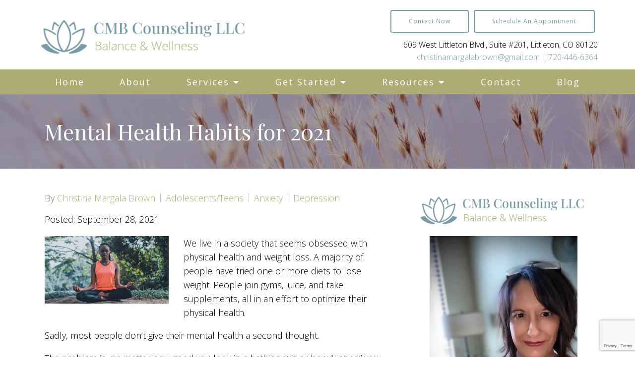

--- FILE ---
content_type: text/html; charset=utf-8
request_url: https://www.google.com/recaptcha/api2/anchor?ar=1&k=6LeMOXcgAAAAAJM7ZPweZxVKi9iaRYQFC8Fl3H3c&co=aHR0cHM6Ly9jaHJpc3RpbmFtYXJnYWxhYnJvd24uY29tOjQ0Mw..&hl=en&v=TkacYOdEJbdB_JjX802TMer9&size=invisible&anchor-ms=20000&execute-ms=15000&cb=z70844vdfhp7
body_size: 44881
content:
<!DOCTYPE HTML><html dir="ltr" lang="en"><head><meta http-equiv="Content-Type" content="text/html; charset=UTF-8">
<meta http-equiv="X-UA-Compatible" content="IE=edge">
<title>reCAPTCHA</title>
<style type="text/css">
/* cyrillic-ext */
@font-face {
  font-family: 'Roboto';
  font-style: normal;
  font-weight: 400;
  src: url(//fonts.gstatic.com/s/roboto/v18/KFOmCnqEu92Fr1Mu72xKKTU1Kvnz.woff2) format('woff2');
  unicode-range: U+0460-052F, U+1C80-1C8A, U+20B4, U+2DE0-2DFF, U+A640-A69F, U+FE2E-FE2F;
}
/* cyrillic */
@font-face {
  font-family: 'Roboto';
  font-style: normal;
  font-weight: 400;
  src: url(//fonts.gstatic.com/s/roboto/v18/KFOmCnqEu92Fr1Mu5mxKKTU1Kvnz.woff2) format('woff2');
  unicode-range: U+0301, U+0400-045F, U+0490-0491, U+04B0-04B1, U+2116;
}
/* greek-ext */
@font-face {
  font-family: 'Roboto';
  font-style: normal;
  font-weight: 400;
  src: url(//fonts.gstatic.com/s/roboto/v18/KFOmCnqEu92Fr1Mu7mxKKTU1Kvnz.woff2) format('woff2');
  unicode-range: U+1F00-1FFF;
}
/* greek */
@font-face {
  font-family: 'Roboto';
  font-style: normal;
  font-weight: 400;
  src: url(//fonts.gstatic.com/s/roboto/v18/KFOmCnqEu92Fr1Mu4WxKKTU1Kvnz.woff2) format('woff2');
  unicode-range: U+0370-0377, U+037A-037F, U+0384-038A, U+038C, U+038E-03A1, U+03A3-03FF;
}
/* vietnamese */
@font-face {
  font-family: 'Roboto';
  font-style: normal;
  font-weight: 400;
  src: url(//fonts.gstatic.com/s/roboto/v18/KFOmCnqEu92Fr1Mu7WxKKTU1Kvnz.woff2) format('woff2');
  unicode-range: U+0102-0103, U+0110-0111, U+0128-0129, U+0168-0169, U+01A0-01A1, U+01AF-01B0, U+0300-0301, U+0303-0304, U+0308-0309, U+0323, U+0329, U+1EA0-1EF9, U+20AB;
}
/* latin-ext */
@font-face {
  font-family: 'Roboto';
  font-style: normal;
  font-weight: 400;
  src: url(//fonts.gstatic.com/s/roboto/v18/KFOmCnqEu92Fr1Mu7GxKKTU1Kvnz.woff2) format('woff2');
  unicode-range: U+0100-02BA, U+02BD-02C5, U+02C7-02CC, U+02CE-02D7, U+02DD-02FF, U+0304, U+0308, U+0329, U+1D00-1DBF, U+1E00-1E9F, U+1EF2-1EFF, U+2020, U+20A0-20AB, U+20AD-20C0, U+2113, U+2C60-2C7F, U+A720-A7FF;
}
/* latin */
@font-face {
  font-family: 'Roboto';
  font-style: normal;
  font-weight: 400;
  src: url(//fonts.gstatic.com/s/roboto/v18/KFOmCnqEu92Fr1Mu4mxKKTU1Kg.woff2) format('woff2');
  unicode-range: U+0000-00FF, U+0131, U+0152-0153, U+02BB-02BC, U+02C6, U+02DA, U+02DC, U+0304, U+0308, U+0329, U+2000-206F, U+20AC, U+2122, U+2191, U+2193, U+2212, U+2215, U+FEFF, U+FFFD;
}
/* cyrillic-ext */
@font-face {
  font-family: 'Roboto';
  font-style: normal;
  font-weight: 500;
  src: url(//fonts.gstatic.com/s/roboto/v18/KFOlCnqEu92Fr1MmEU9fCRc4AMP6lbBP.woff2) format('woff2');
  unicode-range: U+0460-052F, U+1C80-1C8A, U+20B4, U+2DE0-2DFF, U+A640-A69F, U+FE2E-FE2F;
}
/* cyrillic */
@font-face {
  font-family: 'Roboto';
  font-style: normal;
  font-weight: 500;
  src: url(//fonts.gstatic.com/s/roboto/v18/KFOlCnqEu92Fr1MmEU9fABc4AMP6lbBP.woff2) format('woff2');
  unicode-range: U+0301, U+0400-045F, U+0490-0491, U+04B0-04B1, U+2116;
}
/* greek-ext */
@font-face {
  font-family: 'Roboto';
  font-style: normal;
  font-weight: 500;
  src: url(//fonts.gstatic.com/s/roboto/v18/KFOlCnqEu92Fr1MmEU9fCBc4AMP6lbBP.woff2) format('woff2');
  unicode-range: U+1F00-1FFF;
}
/* greek */
@font-face {
  font-family: 'Roboto';
  font-style: normal;
  font-weight: 500;
  src: url(//fonts.gstatic.com/s/roboto/v18/KFOlCnqEu92Fr1MmEU9fBxc4AMP6lbBP.woff2) format('woff2');
  unicode-range: U+0370-0377, U+037A-037F, U+0384-038A, U+038C, U+038E-03A1, U+03A3-03FF;
}
/* vietnamese */
@font-face {
  font-family: 'Roboto';
  font-style: normal;
  font-weight: 500;
  src: url(//fonts.gstatic.com/s/roboto/v18/KFOlCnqEu92Fr1MmEU9fCxc4AMP6lbBP.woff2) format('woff2');
  unicode-range: U+0102-0103, U+0110-0111, U+0128-0129, U+0168-0169, U+01A0-01A1, U+01AF-01B0, U+0300-0301, U+0303-0304, U+0308-0309, U+0323, U+0329, U+1EA0-1EF9, U+20AB;
}
/* latin-ext */
@font-face {
  font-family: 'Roboto';
  font-style: normal;
  font-weight: 500;
  src: url(//fonts.gstatic.com/s/roboto/v18/KFOlCnqEu92Fr1MmEU9fChc4AMP6lbBP.woff2) format('woff2');
  unicode-range: U+0100-02BA, U+02BD-02C5, U+02C7-02CC, U+02CE-02D7, U+02DD-02FF, U+0304, U+0308, U+0329, U+1D00-1DBF, U+1E00-1E9F, U+1EF2-1EFF, U+2020, U+20A0-20AB, U+20AD-20C0, U+2113, U+2C60-2C7F, U+A720-A7FF;
}
/* latin */
@font-face {
  font-family: 'Roboto';
  font-style: normal;
  font-weight: 500;
  src: url(//fonts.gstatic.com/s/roboto/v18/KFOlCnqEu92Fr1MmEU9fBBc4AMP6lQ.woff2) format('woff2');
  unicode-range: U+0000-00FF, U+0131, U+0152-0153, U+02BB-02BC, U+02C6, U+02DA, U+02DC, U+0304, U+0308, U+0329, U+2000-206F, U+20AC, U+2122, U+2191, U+2193, U+2212, U+2215, U+FEFF, U+FFFD;
}
/* cyrillic-ext */
@font-face {
  font-family: 'Roboto';
  font-style: normal;
  font-weight: 900;
  src: url(//fonts.gstatic.com/s/roboto/v18/KFOlCnqEu92Fr1MmYUtfCRc4AMP6lbBP.woff2) format('woff2');
  unicode-range: U+0460-052F, U+1C80-1C8A, U+20B4, U+2DE0-2DFF, U+A640-A69F, U+FE2E-FE2F;
}
/* cyrillic */
@font-face {
  font-family: 'Roboto';
  font-style: normal;
  font-weight: 900;
  src: url(//fonts.gstatic.com/s/roboto/v18/KFOlCnqEu92Fr1MmYUtfABc4AMP6lbBP.woff2) format('woff2');
  unicode-range: U+0301, U+0400-045F, U+0490-0491, U+04B0-04B1, U+2116;
}
/* greek-ext */
@font-face {
  font-family: 'Roboto';
  font-style: normal;
  font-weight: 900;
  src: url(//fonts.gstatic.com/s/roboto/v18/KFOlCnqEu92Fr1MmYUtfCBc4AMP6lbBP.woff2) format('woff2');
  unicode-range: U+1F00-1FFF;
}
/* greek */
@font-face {
  font-family: 'Roboto';
  font-style: normal;
  font-weight: 900;
  src: url(//fonts.gstatic.com/s/roboto/v18/KFOlCnqEu92Fr1MmYUtfBxc4AMP6lbBP.woff2) format('woff2');
  unicode-range: U+0370-0377, U+037A-037F, U+0384-038A, U+038C, U+038E-03A1, U+03A3-03FF;
}
/* vietnamese */
@font-face {
  font-family: 'Roboto';
  font-style: normal;
  font-weight: 900;
  src: url(//fonts.gstatic.com/s/roboto/v18/KFOlCnqEu92Fr1MmYUtfCxc4AMP6lbBP.woff2) format('woff2');
  unicode-range: U+0102-0103, U+0110-0111, U+0128-0129, U+0168-0169, U+01A0-01A1, U+01AF-01B0, U+0300-0301, U+0303-0304, U+0308-0309, U+0323, U+0329, U+1EA0-1EF9, U+20AB;
}
/* latin-ext */
@font-face {
  font-family: 'Roboto';
  font-style: normal;
  font-weight: 900;
  src: url(//fonts.gstatic.com/s/roboto/v18/KFOlCnqEu92Fr1MmYUtfChc4AMP6lbBP.woff2) format('woff2');
  unicode-range: U+0100-02BA, U+02BD-02C5, U+02C7-02CC, U+02CE-02D7, U+02DD-02FF, U+0304, U+0308, U+0329, U+1D00-1DBF, U+1E00-1E9F, U+1EF2-1EFF, U+2020, U+20A0-20AB, U+20AD-20C0, U+2113, U+2C60-2C7F, U+A720-A7FF;
}
/* latin */
@font-face {
  font-family: 'Roboto';
  font-style: normal;
  font-weight: 900;
  src: url(//fonts.gstatic.com/s/roboto/v18/KFOlCnqEu92Fr1MmYUtfBBc4AMP6lQ.woff2) format('woff2');
  unicode-range: U+0000-00FF, U+0131, U+0152-0153, U+02BB-02BC, U+02C6, U+02DA, U+02DC, U+0304, U+0308, U+0329, U+2000-206F, U+20AC, U+2122, U+2191, U+2193, U+2212, U+2215, U+FEFF, U+FFFD;
}

</style>
<link rel="stylesheet" type="text/css" href="https://www.gstatic.com/recaptcha/releases/TkacYOdEJbdB_JjX802TMer9/styles__ltr.css">
<script nonce="-Y_96FxOXeWmkkPehRL2Lg" type="text/javascript">window['__recaptcha_api'] = 'https://www.google.com/recaptcha/api2/';</script>
<script type="text/javascript" src="https://www.gstatic.com/recaptcha/releases/TkacYOdEJbdB_JjX802TMer9/recaptcha__en.js" nonce="-Y_96FxOXeWmkkPehRL2Lg">
      
    </script></head>
<body><div id="rc-anchor-alert" class="rc-anchor-alert"></div>
<input type="hidden" id="recaptcha-token" value="[base64]">
<script type="text/javascript" nonce="-Y_96FxOXeWmkkPehRL2Lg">
      recaptcha.anchor.Main.init("[\x22ainput\x22,[\x22bgdata\x22,\x22\x22,\[base64]/[base64]/[base64]/[base64]/[base64]/[base64]/[base64]/[base64]/bmV3IFVbVl0oa1swXSk6bj09Mj9uZXcgVVtWXShrWzBdLGtbMV0pOm49PTM/bmV3IFVbVl0oa1swXSxrWzFdLGtbMl0pOm49PTQ/[base64]/WSh6LnN1YnN0cmluZygzKSxoLGMsSixLLHcsbCxlKTpaeSh6LGgpfSxqSD1TLnJlcXVlc3RJZGxlQ2FsbGJhY2s/[base64]/[base64]/MjU1Ono/NToyKSlyZXR1cm4gZmFsc2U7cmV0dXJuIShoLkQ9KChjPShoLmRIPUosWCh6PzQzMjoxMyxoKSksYSgxMyxoLGguVCksaC5nKS5wdXNoKFtWaixjLHo/[base64]/[base64]\x22,\[base64]\\u003d\\u003d\x22,\x22bFdqTV7ChlDCjgfCl8KfwoLDlsOBO8OrZcOtwokHCcK/wpBLw7RrwoBOwphOO8Ozw4rCnCHClMK/b3cXGcKbwpbDtBNTwoNgR8KnAsOnRTLCgXRELlPCuhZxw5YUQcKgE8KDw53DnW3ClQfDqsK7ecOXwpTCpW/CiHjCsEPCqzRaKsKvwqHCnCU5wpVfw6zCjGNADVQeBA0NwqjDozbDtcOJSh7ChMO6WBdfwqw9wqNKwqtgwr3Dn3gJw7LDjiXCn8OvHX/CsC4fwozClDgtOUTCrDYUcMOESljCgHEaw77DqsKkwr8NdVbCsWcLM8KDP8OvwoTDkjDCuFDDscO2RMKcw4PCm8O7w7VdCx/DuMKDfsKhw6R/EMOdw5s0wrTCm8KOH8K7w4UHw7s7f8OWfHTCs8O+wqpnw4zCqsKOw6fDh8O7MQvDnsKHDy/CpV7Cl0jClMKtw4w8esOhakxfJQJmJ0EPw43CoSElw4bDqmrDocOWwp8Sw7bCn24fKhfDuE8EF1PDiDolw4oPPjPCpcOdwpDCtSxYw41Pw6DDl8KnwoPCt3HClMOYwroPwrDCtcO9aMKhKg0Aw78xBcKzXsK/Xi5/WsKkwp/CmAfDmlp3w4pRI8K0w73Dn8OSw5tpWMOnw63Cg0LCnlYUQ2Q+w6FnAm7CvsK9w7FwIihIW1sdwptxw7YAAcKMHC9Vwow4w7tiYRDDvMOxwqN/w4TDjmJ0XsOrQUd/SsOXw5XDvsOuKcK3GcOzScKgw60bNVxOwoJrG3HCnSrCh8Khw64ywqcqwqsHIU7CpsKFZxYzwrDDmsKCwokbwr3DjsOHw6x9bQ4bw5gCw5LClMKXasOBwoxLccK8w5RbOcOIw75wLj3Cq3/Cuy7CvMKoS8O5w4XDqyx2w7g9w40+wrZ4w61Mw6dMwqUHwpbCgQDCghvCsADCjnhIwotxZ8KawoJkEyhdERcCw5Ntwoo1wrHCn2xQcsK0TMKOQ8OXw5/Di2RPKMOYwrvCtsKDw7DCi8K9w7HDuWFQwr8FDgbCmMK/w7JJLMKaQWVawqg5ZcOewqvClmsowp/CvWnDvMOgw6kZLSPDmMKxwpoAWjnDpMOaGsOEd8O/w4MEw48tNx3Dk8OPPsOgAMOSLG7Dnnkow5bChMOaD07CmHTCkid2w7XChCE7JMO+McOxwoLCjlYIwqnDl03DpGbCuW3Di37CoTjDjcKpwokFYcK/[base64]/wrfCjsO7Oh9jSMOBw5cJwpDDj8KlGXbCg3TCnsKSw4Rcw4nDq8KZdcKGOS/DnsO/L1PCocOGwr/Cl8Klwoxow6PDgcKaVMKlYcKAbEPDg8OdTsKNwr8kVClsw4fDusO5DG0hL8KFw5BWwoXCssOWcMOIw50Dw6w3SnNnw7J7w5tkDxxOw4gcw4vCv8OCwq3CiMOVVHDDkm/Dl8O6w7sewr1+wqg9wpkRw45owrbDkMO8f8KXT8Ocb1YRwrrDtMOMw5PCjMOdwpJEw53Cg8O7RRApN8KudsOKBXUrwoLDtMOcBsOLfhk4w6XCv1HCrk9yfsO/SjR7wqjCtcKzw5bDqXxZwrQrwoHDsFrCqS/Ck8O8wpvDjiVmdcKXworCviLCpDQbw49hw6bDusOCFCNGwp0BwrDDgsKbw6xaBjPDi8OfXcK6G8KPMjkBRWZNK8ONw6REKB3Cq8OzSMKrYsOuw6fDnsOXwrFoFMKTD8K/OmxNbcK0XMKfRsKxw6kSIcKlwpfDpMOnXH3DlkPDhsKTDMK9wqo8w7TCksOSwrnCvMKSJUXDpcOqIWzDgMK0w7zCoMKZZUbCocKyV8KNwpQjw6DCvcKHSF/ChFZ/[base64]/Chnd4w6lTVnYJwqV5wqc2NXAPAsKgDcOmw77Di8KaFHjCiidhcDbDoAbCkH/ChMK8TsK8e2XDoSxtYcK/wpfDr8Kiw5AdfGBLwowydwDCh0BUwr1yw5tFwozCl1DDh8OXwq7DtVPDjWRswrDDpMKCWcO/EEvDm8KLw4oqwp/Cn0I3UcKQI8K7wrkMw5ANwp0JLcKWZh4bwozDjcK0w47CkGfDj8KUwpMMw60RLUgVwqY4CmVob8K3wqfDthLCpcOoCMO/wqppworDtDh8wpnDo8KiwqUXB8O4TcKJwrxFw7PDo8KHL8KZBiMrw6Uvwp7CucOqOcObwoPCjMKdwoXCgzsJOcKBw6QTbz9KwpfCiBbDtBLDscK+SwLChnnCmMKPV2pgVR4pRsKsw5R+woNCCi7DlUhvwpbCgB5ww7PDpRHCt8KVcglPwps0YUw/w55MT8KLbMKzwqVqAMOkIyHCl35MKDnDr8OiEMKUeEcUQijDjcOMO2rCmFDCryLDmkgtwoDDo8OHYMOuw43Dt8OXw4XDpkkuw4fCvwjDrg7CgF5mw7Qfwq/DqcKCwo7CqMONWMKgwqfDlcOdwrTCvFcnRErCrsKvesKWwrJwRyVFw4lcVEzCpMOBwqvDq8KJBgfCvB7DgUbCoMOKwpgDZiHDlMOmw7J5w7nCkB0uIsO4wrEbLBzDnFlAwrXCnsKYDcKkc8K3w74aZcOww7fDj8OAw5wyMcKIw7TDnVttGcK/w6PCn2rCv8OTT3FdIMOsHcK/w5YpOcKHwpk2QFwyw5MPwo0/w43CpS7DrsKVFH8nwpczw74CwqAxw5lbNMKIccK9R8Oxw54mw5gXwojDuX1awrdtw7vClHrCnSQncwxYw6lcHMKgwo7CssOFwpDDgMKwwrYgwp5mwpFAw7FmwpHClmDChMOJI8KORWZResKuwpA+WsOmKyFLY8OJX1vCiBwMwqZ/TsKLBk/CkwLCssKyM8Obw4HDjyXCqXTDsV5ycMKgwpXCoWlhG0bDmsKJa8K8w6Eiw4NHw5PCpMKJKEIRK2dUasOVXsOiKcK1UMO8Xm54VyQxwp8aPcKHUMKWbcOww4nDisOqw78IwpjCvw43w502w4TCiMKPZ8KQMVo9wpvCo0QCZlddYBRgw6BBdcK2w7bDlz/DnEzCul49JMOLI8K/w7zDnMKoeAPDj8KSRXnDqMO5IcOjAgoaIMO8wq7DrsKWwrTCvV7DgMOXDMKBw53DscKoRMK7FcKwwrRhHXVGw7jCmkXDuMOoQlPDiHnCtX8ow4/DkDdDAsOdwo3CsGvCgEl+wpsQwq7DlXbCuB/Dk0vDrMKWA8OOw7JPbMOcAVTDpsO2w5zDsDIqeMOTwpjDi0HCkSNYM8OEMXzDjMOKUF/CoyPDpcKSOsOMwpFVEAjCnjzDoBRGw5nDrV3CksOOwosMNx5wQBheEl0FNsOdwoghQTDClMONw43DmMKQwrHDilvCv8Kyw7/CtcKDw6tXPirDoHUMwpbDmsOoLMK/w7HCqG/Dn0dFw50Lwrs0bcO+wrrCvMO+VAZSKiTDpgdTwrTDj8KLw7llS0TDhlR+woFYbcOawrDCmkQ1w6N6e8ONwokEwpgJbiNKwpMQLRgyOzPCi8Otw5k3w47Cm1lkA8KBOcK0wqFXKgLChR4ow6AwBcOFwpt7OHnDpMOxwp8ATVATwpfCsU4RKyQCwqJOC8K/[base64]/DrsK+w5LDhi55GMOiwrrCnsKsGsK0wrbCik9Dw6LCq3QDw6RBH8KpF2bDt2dubMOBJsKxJsKSw6ktwq8ab8O+w4/DqcOJQljDucOOw57CpsK3wqQEwqU9CnYRwpnCuzola8OmBsKBA8Kuw6xSR2XCj3JdQmxnwpXDlsKSw5xFE8KXIDUbKT5hOMKGSSw0HsOYWcOsMlsxRsKTw7rCjsOtwqDCu8KJZQrDgMKcwpzCvx5Nw7V/wqjDmhvDrFDDicOyw7PCinMtfzV9wrtaeRLDijPCvkJkd0pwTcKsbsK9w5TCpUk2GSnCt8KSw5zDvDbDssK0w4LCrT4Zw4B5VsKVDCdSMcOdeMOfwrzCqCnCvXofBVPCvcKBHGB5V2Jhw4/DpcKRE8OOwpM3w4ESOmh5fcOZScKfw6vDmMKpAMKXw7U6w7TDuCTDi8Kqw4zDrng3w6UHw4DDq8KvDUYeHsOeCsKnf8ORwr1Tw50CIy/Dv10AWMOww58uwp/[base64]/Cjm3DrcOdwq3Cu8Odw7rCosKHK8OQw4EsTEUxLxrDisOyMMOowpBIw6Iiw4fDj8Kew48+wpLDicKHeMOBw5tjw4RtDsOYcRvCq33CuU9Ow6TCjMKSPgHCq305PjHCm8K5SsO/wohew7HDiMK3Iwx+IcODJGlAScOseVfDkAZnw63Cg2dqwp7CvjPCnx0Bwp0jw7vCpsO+wq/CriUYWcO2ZcKubSF7XB7DgBHCk8KbwrnDoS9Jw73DicKuIcKxL8OUdcOAwrbCnU7DicOFw6dNw6xuwrHCniHCuiEUBsO2w5/ClcKZwosZRsOmwrvCk8OqCD3DlzfDjRjDnlczVkjDoMOFwpd1OWPDgFMvNEYXwpZpw7TCmit1bMK9w616eMOifBMFw4YPTcK6w4gGwpN2MGdBT8KuwoRuY1zDnsK/CMKsw4sIKcOPw5gGXFDDrWTDjB/Cr1HCgDRAw7NyccKTwpxnwp8BZRjCicKRLcK6w5vDvWHDgQtEw7nCtkbDklDDucODw4nCoSxNZnPDtcO+wpx9wptlB8KSKEHCkcKDwq/DjTgNAFLDiMOIw7E3MEPCocOowo1Aw7XDgsOyeWN3a8KTw5E1wpTDr8O/AMKow6TCocKNw4pNAU9Sw4zDjDDCjMKdw7HCucKLN8KNwpjCuDIpw7vClzxDwp/Ck3Y8w7EAwoPDnHQAwrAkw5vCt8OCYgzDmEDCgjTCuw8BwrjDtg3DpDzDgVTCpsK/w6nCpUEZX8OvwpHDoitCwqbDijnCjDrDqcKUe8KefV/[base64]/wqzCrB/DlEPCr8Kbw77DhMOfw6jDhTgsfcONYMKNMAjDvC7DpEfDqMOIQTfCs19OwqNOw5XCqcK/FQ1mwo8Ww5DCtVHDrn7DvC7DhsOkYAHCtHcRN14Pw4Q9w5zDh8OPRA0cw6o7b0oOf1c3MTjDuMKqwp3DnHzDhk1CYzlrwqvCvFPDkALCh8KJCFnDtsKMYBrCucK4OTMFUi12AX84O1DDjwVZwqtHwoIKFsO6YsKewojDqSdMKMO/GmTCscK9wpbCm8O0w5LDvsO3w5PCqT3Ds8K/[base64]/DthNZw7FkwpR0w6IDw4TDm8O4L8Kyw65iZREmfMOzw4xKw5AtRT9lNALDiF7Chkdyw5/[base64]/[base64]/[base64]/CkMOswpM/VcKSw7rCnywDa8Kow6l9dMKhw6JwAsKkw4TCiC/CmMKXfMKTEALDs3o6w5rCmm3DijgUw4d1ZCVMUWFbw59IZUMsw6/[base64]/[base64]/CgTfDg3gSwpzDml/[base64]/aAoiGmsrwrTChcKvwp7Du1LDvCttwpAXw73CiXzCh8Oqw4oxOi4+O8Olw6rDh1hBw5PCtsKKZnfDmcK9NcKXwq0UwqnCpnkcYzooHW/CvG5ZMMO4wqMgwrl2wo1kwojDosOAw6BcTUxQPcOww4lpX8KOY8OnLDnDoFkkw7jChH/[base64]/w4ZbLMKVw4RqNzQmGDzDqAQaW8OJw7ZEwpDCoVHCnsOxwqdjdMKKaVJdDX5/w7jDosOJBcKow6HCnBFtZ1bChWc8wplMw4vCq2YdSA5Cw5zCojUsLmc8DsOkP8Ocw5c4w4jDkwXDsENYw7rDmhgyw4rCggkJM8OSwrl5w47DmcKTw7vClsKVKcOewpLDiWUjwo9Tw7duRMKpDMKywqYzQMOhwowUwpQ/YsKRw40IKGzDlcOYwrJ5w5QGQsOlOMOOwprCvMOgayt5bA3CvyzCpwjDosOgQ8ONwqDDrMOUXg9cOBHDiFkRESQjK8OFw45rw6k5RzA8JMOCw5wLZ8ObwrlPbMOcw5kfw5vChQvClCR+SMKSwoTCgcOjwpPCvMO8w4jDlMK2w6bCmMKiwpFAw6dtLsOyMcKkw6Rkwr/Cq1hdckQQJcOjUhl2ZcKGDiHDqmdGVVQkwq/CtMOIw4XCmsKjRcOTZ8KkU35nw65QwqzCqWske8K6cwLDo07CvMK8ZjTCpcKNC8OCcgdnNcOhOsKOK3jDmSRSwrMowqwOTcOlw6/[base64]/D2kHexgVwpjCtsK+wrlewrrDkEnDhMK6YMKXMFjDjsKBYcKIwpvChgDCpMKKbcK0ak/CpyTDjMOcGSzCvAPDk8KMc8KZc1UCVlZUPmzCgMKSw54Kw7QhHBNTwqTCssK6wpXCsMKpw43DnXd9ecOBJyfDrwlJw6PCusOPUcObwr/DkVPDicKTwoglQsK7wqXCssOhODZPYMKOw5/DoWAkfR9iwo3DisONw68aVW7CqcKLw6XCu8Kww6/Cgmw2wq5ewqnDhEzDvMO5ai9FIjBBw6tcdMKuw5todkvDo8KUwp/DvV4+OsKvJ8Kaw5h+w6hxAcOPFlrDjSQNIsOVw6oaw44/UiA7wpYWdg7Cnz7DpMOBwoZFCMO6clfCv8Kxw5TClwvDqsOrwoPCm8KsXMOveRTCmcOlw5vDmxIiaWPCoDTDhjPDjcKZdkN/f8K8FMOsHGwNOTcqw5RFSjHCmkxfB2RlC8OLWwPCtcO/[base64]/DtVBeHsO0EWNqR1/DpUZ7wo7CmAbCgcOlMzwHw7wRJG1ew7LDiMOKLVHCn2ExSsOzDMK2CMKiRsOcwpQywpXCtCArEkLDsl/DilLCtGsRV8KIwptuDsOLGV4Rw4zDocOkKAZpdcKJDsK7wqDCkDzClFsnG0ddwqDDhk3DuzDCnlV/AQtXw6TChU/Ds8Oww4srw7JfV3tow5ICE31eG8Ojw7Y3w6Qxw61/woTDgsKZw7jDogPDmA3Dh8KTdmM1XWDCtsOjwq/CqGDCrSteWHXDkcO5bcK2w6tEbsKmw6jCqsKQNMKpWcO7w6A2wp5zw7FFwoXCk2DCpHEWYcKhw5xAw7I7Nn4BwowEwonDoMKuw7HDswVlRMKsw4vCsStvwqzDu8ORd8O3S0PCiwTDvgDDscKsfkDCo8OyWMKbw6BYT0gcSxDDvcOnYzTCkGcwOShgJg/CqVHDm8O2BMO2JcKDcGrDsjDCiBjDjlNfwooGa8OtF8O+wpzCnlcUY2rCi8KgMyd9w4h3wrgIw4YlazYFwpocHH3ClhLCq0t1wpnCusKPwpIYw7zDrcO/OE06TMK8fcO+wrhnbsOiw4NTKnE8w4zDny0hZcKCW8KmI8O5wqokRsKDw73Cjx4KIT0PdcOcDMOTw5VfN23Drlx9IcOzwo3ClVbDhTgiwp3DkQbCusKhw4TDvAALcnB4FMO4woVOTsK0wobCqMKGwpHDg0A7w5Z/L0VSHcOlw63CmUkgc8KSwrbCpWRGID3CohJPGcOJD8KbFD3DrsOHMMKNwqhDw4fDm2zDlTUcEDtNNVXDgMOcNx7DhsKWAsKfK0ZZF8OHw65JYsKWw6daw5/DmgDCm8K1dXzCuD7Di0XDs8KGw5hqfMKVw7vCrMOqNcOuworDnsOswosDw5LDk8O7ZywSw5nCi2UEYlLCj8ONFcORESsyGMKUO8K0aF4Qw4tQFDDDi0jDvXHChcOcH8KQCsOIw6B+WlByw4BYCsO1XgM/DhXCgMOtwrAQFGVcwppBwrjDmj7DqMO7w73Cp2cWEDopfEoTw61Lwr1Ew4UGQ8OgW8OXQcKcU1YkEi7CtFY2UcOGZE8FwqXCqVZowonDrGbCmG/Dv8K8wrvCusOXGMOGScK9Fn3Dt27CmcONw7bDssKWH1rCpcO+VsOmwp/DjCHCs8KiX8K0FmpFSwN/L8KkwqrCuHnDusOFKsOYw6rChj3DlcOew44IwqcPw5EvFsK3cjzDhcKlw5DCn8Olw5FBwqoILkDCjEclGcOSw73Cm3HDicO3fMOhQcKjw7xUw4XDvy7DvFdgTsKEW8O/NxRUFMOsIsOwwowUacOLSHPCkcKtw4HDgcOIS0LDr0kmY8KqB3/[base64]/[base64]/CvsK5f0dYK8OjLkjDu8OecwzClMK3w5vDkcO5DcKPaMKZd31iRxTDm8KBZS3DhMKvwrzCj8KyXH3CqRclVsKLNWHDpMOEw4I3csK0w4RnJcK5NMKKw7fDksK4wqbCgcO/w6ZyM8ObwowTdiEew4HDt8OpOgwebzNXwqM5wpZUfsKGSsKww75tA8Klw7Arw7xTw5XCjGYYwqY6w6FPYkQ/wo/[base64]/[base64]/[base64]/Cn8K+VcOIwpXDu8KeIsK5w6U5MsONYmrCqEPDvsKWE8Oxw4HCocObwqFCZXovw6J3LinDhMOqwr5APzTCvyTCusKkw5x9RCVYw6rCpzF5wqMiF3LDscO1w6PDg3VXwqc+wpTChAvCq1xvw4/DnBfDrcKZw7wGasOswq3DmEbClnrDhcKOwoU3S10dwo4mwocTZcOFOsOUwrjCsQfCjnzCv8KKRDgxL8KuwrfCgcOdwr3Dq8KNCTMDXiHDiCfDj8OnQnMFI8KvY8Khw4/DhMONA8K/w6kMUMOMwqJfJcOGw7fDlgFVw5DDq8OBUsOFw6YvwpZhworCkMOLd8OOwoR6w5PCr8OlJ03Ck3duw6rDj8KDeSHCnhvCqcKAQ8OefAvDh8KAWMOeAC8TwqA8IMKoRXx/[base64]/DqUt4w48kQ8OKXMKQw7PCgUlhwqR1YTrChcKLw7DDh2HDvcOtwrp5w4UUCXPCkXBlWQHCkzfClMKvBsOMC8K5w4HDu8OewqFeCsOuwqRWWXrDrsKLOC3CnmJLE0vClcKDw4HDsMKOwr8jwpPCocKew75fw6dzwrQfw5/CshRFw74qwrkkw5gmS8K5XMKObsKZw7YzBsKnwqQkcMO2w7s2wrtzwoUWw5TDjcOYK8OKw4fCpTcMwopaw54pRCNew4TDocK2wpjDnBnCgsOQG8K/wppjA8KOw6dxc3zDlcOiwobCvkfCv8KmDsKqw6jDjX7CnMKLwoI5wqPDgRxbHRIxXsKYw7ctwoLCtsOiZcO6woTCvcKTwrnCscOtATs5GMK8AMKjfyQFF2fCjiNTwoE1CU7DkcKEFMOqScKnwqcHwpbCnhFYwpvCr8KvYsODCALDtcKrwpFrbE/CvMKDWXBfwooTMsOrwqg+w6jCrx7CigbCpgfDgcOOEsK6wr3DiAzDpsKSwpTDp3FjK8K6JMKlw7/[base64]/VX/DryPCk3XCmsKpwoLDuVhyYl5Dw7dnMhDDsShlwqECScK1w4/DuRTCuMOhw4FAwrTCq8KHEsK1fBDCtMKnw5vDjcO+D8OWw7HCh8KLw6UlwoIgwrtPwonCu8OWw7chwpfCqcKgw6rCiyhmG8O1XsOQG2zDgk8sw4zCvFgpw7DDpwVFwrU6w7jCkyjDpFZaKsKywpZIOsKyIsKmGMKXwpR8w5/CljrChMOeDmQgCw3DrUfCszxEwoR9DcODGGRnR8KjwqzCmEJewr0swpfDhRpSw5jDsnU9UDbCsMOywqoYc8OZw6jChcOtwqp3D1fDtEtOBlQtPsO6CU9gXEfCqMOiYAVaWEhHw7vCq8OcwofChsOBJ2U8CMOTwpR/wptGw4/DncKjZA7DnRpcZcOvZiTCk8KmKDfDsMOzH8Ouw6tewo3ChRXDonfDhDnCqnPDgEHDuMKYbRcEwpApw4sWKMOFcsOICgtsFirCmBfDiR/Dt3bDgjnClcKZw5tfw6TCqMOsCQ/DlgrDjsODfgzCihnDhcKdwqxAHcKxEhIKw7PDlTrDjwrDpMOzacKkwrPCph0UaiTCgD3DjSXClTQCJwPCtcOUw5wZw5LDmMOoTQ3Cr2ZWb3fClcKZwoTDgBHDpcOXElTDhsOmISN8w6V6w7zDh8K+V1/[base64]/DksO2JwZpV8KzGcKowp14RFTDv3/CtVwiw6MyVWPDnsOXwr/DhTzDiMOxIcOhw7clFztOPxDDlCVUwpzDq8OUGRvDpMKrFRJjYMOFw5nDt8O/w7fCqCDDssOiNWHDm8K6wplLwonCuD/CpsOeBcOXw4AUNU8jw5bCg1IXfQfCkAMkRD8Rw64iw6zDnsOEwrUrEyUkFxwMwqvDrmrChmUyEMKxAC3DhsOrMxXDpQDCscOGQh5KW8Ktw7bDuWkdw53CmcOVe8Oqw7jCqsOsw6UZw5XDrsKrZw/CvUpvwrTDpMOFwpAHfwDDkcOFecKGw4AmEsORwrnClMOEw5jCisO1GcOdwoLCmcKqRDs0ZSFKOFIowqwaSQdJH34pUsKDM8OcGGvDiMOYPBcQw6TDgjXCpcKvM8OvJMOLwofCh0MFTQZKw7dWMsKaw44kIcOkw4LClWDCgS0Gw5jDtWBDw58zM2Now4/ClcO1B2bDssKNCMOib8KRKcOiw7/Di1DDk8KzC8OMAWjDjyjCoMOKw67Crw5CcsO0wo9va3wJIlbCqEsXTcKXw5pIwrcDaWHCjELCgzEewrVVwojDgsOzw5rCvMOFKC4Awp8RZMOHfHQiUhzDkmRGTTB4wroISmdnWUhYQ1ZbBSlJw5gcFFPClMOhS8OIwrrDsA/[base64]/[base64]/DtsK0wr3Ckj3CgixIwqhKw6pHdz/Cik/CjXUDKMK1w6sMUFDCqMOzQsOvDcKPGsOtNMOpwprCnEzCt3TDrV9iMsKCXcOqCsOQw4pyKjl0wq5efTpxe8OgaBpXKcKuVF8Zw73CmxlZHwdoa8O3wpwfSE/[base64]/DnMKAbRhzw7DCp2TCjz3DrMKpOBkRwrbCpnUew6fCrQ5VRETDqMOVwpwlw4/[base64]/ZMO2wqfDjz/CssONwrvDm8OKClIqEQbDs1DDi3YDScKkKwzCrsKBw4cXKisowrXCgcO/VRrCu3pdw4XCsjwcdcK+V8OVw4luwqpKExAQwoHCsTPCn8KVG3NUfxolI07CqsOBe2DDni3Cq24QY8Khw7/Cq8KoPhpEwqpKwp/Dtj0VQR3CqzERw5xZwqtUK38RD8KtwqHCjcKZw4BOw7rDhMORICvCp8K+wo8Zwr7DinTCtsOCGQPCuMK/w6RywqU3wrzCicKdwo42w63CtmXDhsOnwppvLkbCu8KVeTLDtF8uNFDCtsOwCMOhb8OLw65WBsKww51wekl4HALCryYGHxJAw71jD2EVTGcxDDlmw50uw5NSwpkKwrfClg00w7B/w7NDScOjw48nN8OEFMOKw4gswrNea01owopYU8KMwoBjwqbDqDFuwrlZYsKdVAxqwpjCm8OxVcOnwoIJCyIfRsKPKwzDmAdVw6nDrsKjDSvCmCTCscOEGMKvVsKnWMOEwq3Cq2sUwrw1wrzDuSHCvMOmCsOpwpzChcOUw58LwoJHw4c/KzTCvMKrIsKPEsODWnnDjUbDhcKSw4/DvwACwpdFworCvcOTwrFewo3ClsKaV8KNccK6GcKjZnbDuX9YwpLDr0t+WTbCncOSWkd/YcOFJMKkw7c3S0TDksKrAMOkfCzDlEjCiMKVw5fDpGZmwpl4wpFGwoTDiyzCtsOAFhEmw7ErwqLDj8OHw7LCjsOhwpVNwq3DjsKYw47DjcKxw6nDkB/CkVx/[base64]/CoMOHfTnDvmdVHDnDk8OKLcOWD1MEUMOfAlXCkcO8IsK4w7zCjsOLKsKgw47DqHvDgA7Cnl/CqsOxw4bDlsO6H3QWDnkIRAvCsMOuwqbCtcORwprCqMOmWMOpSgdkBi4WwpIoJMO2EhvCsMKvw5wTwpzCqhoawqfCkcKdwq/DlA3DscOtw4DDhcOTwp4Twqx+DcOcwrLDksOhBMKlFMOFwrTCssOWEX/CgCzDmGnCvsO7w6deImZiA8KtwoxoMcK6wpjCgcOeRBDDkcOWdcOtwrXCtMKEYsOwKhAsQTHCr8OLS8KjQ2hUw4zCmwk+J8OpNFJVwonDpcOSUFfCrcKYw7hSGcK1QsOpw5lNw5VtTcOPw4kREAZfYyVXdVPCr8KGEcKkH3/DqcKgAsKgWWZcwpzDu8O4S8O2Jy/[base64]/ImdewrNHwqzDvE7DmGtMNcKcMT3CiXwGw7kQEUjCugXCo3PDkjzDjMOAwqnDncOTwo/DvH3CiXLDj8O9w7dmO8Ksw78fwrTCrlFlw58JDWvDlmLDqsKxw7cDPG7CgCvDu8KqEhbDnAtDNFEvw5Q2UsOFwr7CuMOQesOZL35fPB8nwoQTw6DCp8O9e2h6Y8Kew50/w5cOTm0DJUnDkcKcExY0dQHDmcKzw4rDgRHChMO6egJvFg3DucOjGgvCncOtw4/[base64]/Do07Csx3Cp1bCtVjCoV0jTMKHTMK1wo/DpMKPwoPDpCfDjk3CvmDCgMK5w5shFhPDjR7CoA7DrMKqPsOyw7dbwp0yUsKxWUNRw6d1flQNwq3CrsKqQ8KuV1DDhzHDtMOLwrLCvXVLwrfDjlzDiXIRGxTDrWENfDnDisK1FMKAw7hNw4JHw7EeTx5eCzfDkcKQw6rCo1Rcw7/[base64]/IcO0ZVpUS8Oew5VMw64lw6bDmB7DhABnw4cvW1LCmMKmw7jDt8KvwqEXZHxewrlMwpfCtsKKw5R4wqYfwq7Dn2M8w54xw5h4wohjwpNAwrLDm8KrRzPDonlrwqAsRAYnw5jCp8OTP8KeFU/DjsKKUMKWwrXDsMOcD8KVwpfCm8Oiwpg7woArH8O9w5MDwo8pJGdiaVhUDcK8YmPDhsOiKsOiccODw6RSw4UsbzgGPcO0wpzDsXw1CMOUw6rDscOdwqbDhQIswp7CtXNnwq4cw41ew4/DgMO7woYsesOtC1IVdjTCmC9Iw5ZZJn1xw4LClcKow47Cl1UDw7jDmcOnOiHCnsOYw7vDncOmwqfDqE3DvcKRZ8OME8Kjw4rCjcK+w73CnMKyw5fCi8OIwpRLfSwXwo/Dl3XCmyRUcsKLfcKmwr/[base64]/Di1jCp3cZw6vDlzzDsMKjwpgSwoYwSsK0wqPCnMOZwoBmw4cFw5PDrynCgV9qbDDCt8Olw4zCmcKXGcOHw7jDrEHDh8O3ZsK/[base64]/w6hOwr8AOWhMf8OKwqrDrCPCrcOZw5jCohpRQkNNT2fDnhYKwoXDki5sw4BsEwXCrsKOw4rDo8O4ZyrCri/CtsKrFMKvYE8kw7nDoMKUwrrDr1MsDcKpCsOawrvDhzHCmmLCtmTCmTjDiA9oPcOmKktEZBA0wpQZJsONw6okUsK6bAwjLmLDmFnCosKXBzzCmAw3LMKzKE/Dq8OiKGbDo8OyT8OHITsgw7DDgsOnezfCicKqcFvDtHw6wpt4wr9swoACwoMmwoxhS2vDun/[base64]/DpMOXwq0mwp9HPCDCsljCqHjDpk/CvTtNwowrBzwTHn9gw507SMORwqPDol7CqsOyI2XDnAvCkQPChmNVbV4fHzc1w7VKDMK/KcK7w7pCaFfClMOLw53DpS3CqcOebTNKFC/CvcOMwpFPw4JtwrnDoHoQasKeLcOFWVXCjykAwoTDv8Ktwq8Jwr0ZYcOvw5oawpYCw4JGRMKXw4fCu8KXQsOyI1/CpA5/wp3CpBbDhcKDw4k0Q8KHw6TCtVI/WH/CsgliCWbDu0lTw4LCu8OBw7pKdBUpXcOcwr7DpcKXaMO3w6ZxwqweYcOywqYKTsKqVUc6LExWwqHCtsOPwoPCm8OQE0UWwoclaMKXTxPCqWHDpsK3wownVmkmwrc9w4QsNsK6NcOjw614Y0hrAizCisOYH8OWZMK0S8Oyw5M2w7kuw5jClcKgwqk3ImvClcKTw7o/GEbDucOrw7/Cj8Kpw4RfwpkWclrDhyvCrn/CqcOkw5/Cni06eMKnwqbCvSVtPQzDgj4FwpA7DsKiGAJidGrCsm5pw4xQwonDjQnDmFcbwopdcW/CriHClsO8wqgFTm/DqMOBwrDCmsO/wo0gXcOEI2zDmsO0RDBnw59OSl10GMOzMsKCRm/CkBFkaynCly5TwpRcZnzCg8O5d8OLwr3DqTXDl8O2w4fDocKTNzFow6PCkMK/w7lSwoJwW8K9DsOhMcOjw55owrvDviDCtMOvBBfCtnTCvcKQZRvDhMOcRcOtwo/CpMOvwrRyw79UfWvDpsOgPztKwpPCmSnCo17DmnUiMi9NwpfCpkhtdmjCiU7DnsKeLTUnw6smTjRnL8KNUcOzYHzDpnXClcO+wrM/w5tDWQYpw4MGw7zDpRvCu11BFcOGLCIkwqVyPcK0NMK5wrTCviVBw65Ew4PCmBXCiULDmMK/FXfDp3rDs1VVwrkLVzXDpMKpwr8UDMOVw7fDnFfCtnDCiEJUVcOPS8KnXcOLAzwHQXVowp97wpHDpiYuHcOOwp/Dn8KgwoY6VMOIEcKnw4kQw7ceMsKYwqzDryPDix/Ck8O3RBXCqcK4M8Khwq7CgzEBP33CqTXCvMKJwpJlOMONbsOpwq1Awp9KVRDDtMO2EcK/cRhIw4vCvXVYw5cnYkzCg091w5pGw6hLw6MzESHDmRTDtsOQw7zCkcKew6bCsmjDmMOkwo5HwoxCw6ctJsKMb8O3PsKPagHCmcKRw5rCkFzDqsKHw55zw5bChkjCmMKYwoTDgMKDwpzCsMO/CcKYIsKPJF8Uw4RRw6peCwzCg3TCnDzCkcO3w7xZUsOwZz0kwpM2XMOsDj5Zw7XCucKmwrrCh8Kew60ecMO0wofDkwrDpMKMQ8OMGyTCusOKWynCrMKOw4Vmwo/CmMOzw4QKcBzCssKCQh1uw4fCty4awpnDiw5ULCwaw6EOw69WaMKnNl3CgwzDisOxwovDsQcUw4bCmsKVw4LDuMKEa8ORazHCncOQwrDDgMOew5xiwqfCmAgMbmpww7LDo8KaAFoiUsKFw5daa1/CtcKwG2rCiR9swpVrw5Ruw5xOSxAgwr7CtcKNdmbCoTASworDpwpgUcKTwqXClcKuw4RBw550ScOhBXXCuDzDk0MgTMOfwpwcw5rDtXNkw45DbsK0w6HCpMKMVT/[base64]/[base64]/fnFxPFDDkMKTfCfCll8fw55jw4YnKCkfFHvCtsKFY3zCv8KZV8K0TcORw7RJe8KmcEUAw63Djy3DtRoOwqIzWyNgw41Bwr7DsXnDnTkSIGtbwqbDlsKdwrJ8woIGdcKMwoUNwqrDisOQw6/DkDnDtsOmw5LDuUoqJ2LCu8KDw4cedMO9w4Eew7TCtwoDw4lfZwp5FMO2wp1twqLCgcOGw7wxecKgJ8O1S8OyYShCw4wSw47Ck8OEw6zCpE7CuHJQZ3svw7LCkgY1w4RUDcKOwopbZMOtGid3d1gjcsK/[base64]/Ck3kqS8OeLEHDqFfDjcKOwozDmQkOw4LCi8KHw6k2S8K/wq/DjDzDhUvDnjwTwq3DlUPDnnAsLcOnDcK5wrfCvz7DnBbDgcKYw6UDwq1OIMOCw5RFw60/dMOJwpVRKsKlZFInQMOLBcO/Chhjw7dKwp3ChcOTw6d8wpbComjCthATMhnCsQzCg8Kgw698w57DmT/[base64]/[base64]/Cr0LDkRbDmMKwwrtDfcOHNMKdQzvDrsKTCMKDw7txw67CjT1Uw6o/eW/[base64]/DkcK/[base64]/DsnvDocKGaTZgw63DnVNKwrvDoCtzYmXDpCfCnV7CmMOJwqfDg8O/IWHDli/DscOCRxdLw47CnlNwwqptDMK5bcOeak9rwqN+fMKdBHQ2wp8fwq7Dm8KGC8OgRCfCsVDCsF/CvXLDlcKRw5jDqcO2w6JSM8ORfS5BRHkxMD/Dj1/[base64]/Dl8KMwpLCsTjDiS5lIyxbOxfCt2/Dj8OyfRdNw67DvMKNF1J8OcOBKmIvwo9ww7drEMOjw6PCsw4BwpomIn3DriLDn8OGw7E2OcODUsOywowGfj/DvsKQwrLDqMKRw6HCvcK2fz/DrsKGGMKqw4IVdkAfeQTCkcK0w5rDo8KtwqfDoilaEXtZZQnDg8K7UsO0esK2w77Ds8O6wqNJJ8KHdcOFw7rDhMO6w5PDgiQMZMOVCxQZYsKMw7UcY8KWVsKAw7zClsK/[base64]/KsKkwrQtw7pDW8OUw410wpYnw4bDs3DCkMKzw59ZSxduw4pJLiHDiCTDpH1XDiFdw6ZrM2JfwoEbGcOiWMKhwoLDmFDDi8K7wqvDgMKkwpNYbQnCh1c3wqoBPsOrwqjCuWsiM2fCnMKYLsOuMlUsw47Cqw3CoEhCw7xjw7/CmMOAcDR3P1dTc8OCVcKleMK6w6LCi8OYwow2wrAEDm/[base64]/[base64]/Dky7Dmmkcw5fDrHwCwpjChi/DlkVfwrVyw7cewqoxX2/CtcKNXcOkwpTClcO5wp1JwoldbDQoDSlyeGHCqgI8c8KSw4XCsyt8KDrDtXE4WsKvwrHDscKdZMKXw6tsw7Abw5/[base64]/wrxiw5HChUvDgsOpS8O3w6d0w6jDiwbCmUh/SRfCgMKrw4NUUm/CkGPDl8KBWl/DqAolI3TDnhPDmsKLw7IzXhRnAsKqw5/CsUIHwp/[base64]/DpivDmcOowqHDq3ApwrjDlsKgwo/CgXnCuMKQwr7Cn8OTZ8OPDlIxQcOdWUlAbUMhw4Miw7vDtwLCm0HDmMOPSl7Dpg/[base64]/CtMKdw4hoScO0acK5w7YwdcKHw5PCqVogw73DtDrDrwMEOipUwowNXcKgw5nDjBDDiMKqwqbDigofGsOCHsK7MHbCpj/CpgVpHWHCgg1ib8KEVgTDp8OCwpJhIFbCjTjDhinCg8KsBcKIJ8KDw6PDlMOfw6IBFUNxw6rCmsKYDcOFdzAfw74lwr/DrwAOw4DCo8KxwrvDpcOpwrQ4UG15RMKWUsK+wo7DvsOWGyzCncKrw4ggKMKiwrt1wqs9w63CqsKKN8K2KT5hLcKyNCrCu8KzcWkgwohNwr5ceMOJR8K0QA0Ow5suw6XCncKyTQHDo8OgwpvDiX88A8OtbEg2JcKSPn7CgsOYVsKYe8KafQA\\u003d\x22],null,[\x22conf\x22,null,\x226LeMOXcgAAAAAJM7ZPweZxVKi9iaRYQFC8Fl3H3c\x22,0,null,null,null,1,[21,125,63,73,95,87,41,43,42,83,102,105,109,121],[7668936,296],0,null,null,null,null,0,null,0,null,700,1,null,0,\[base64]/tzcYADoGZWF6dTZkEg4Iiv2INxgAOgVNZklJNBoZCAMSFR0U8JfjNw7/vqUGGcSdCRmc4owCGQ\\u003d\\u003d\x22,0,0,null,null,1,null,0,0],\x22https://christinamargalabrown.com:443\x22,null,[3,1,1],null,null,null,1,3600,[\x22https://www.google.com/intl/en/policies/privacy/\x22,\x22https://www.google.com/intl/en/policies/terms/\x22],\x22TqMSh1xzuMC1kQV7dvamY29DfuqHzOZUiOtM5O6Ugfw\\u003d\x22,1,0,null,1,1763687493179,0,0,[219,20,106,170,120],null,[120,175,58,150],\x22RC-gCaZEZjSSzToyw\x22,null,null,null,null,null,\x220dAFcWeA5dITrAOEJG0SzCVX7zi0dElSg5yhGPqhF2XT82EdTc8naRb14qpXw1X8_5cSFscvgiAp5qKgTZ-Hy-BYyCptoQwHqlXQ\x22,1763770292799]");
    </script></body></html>